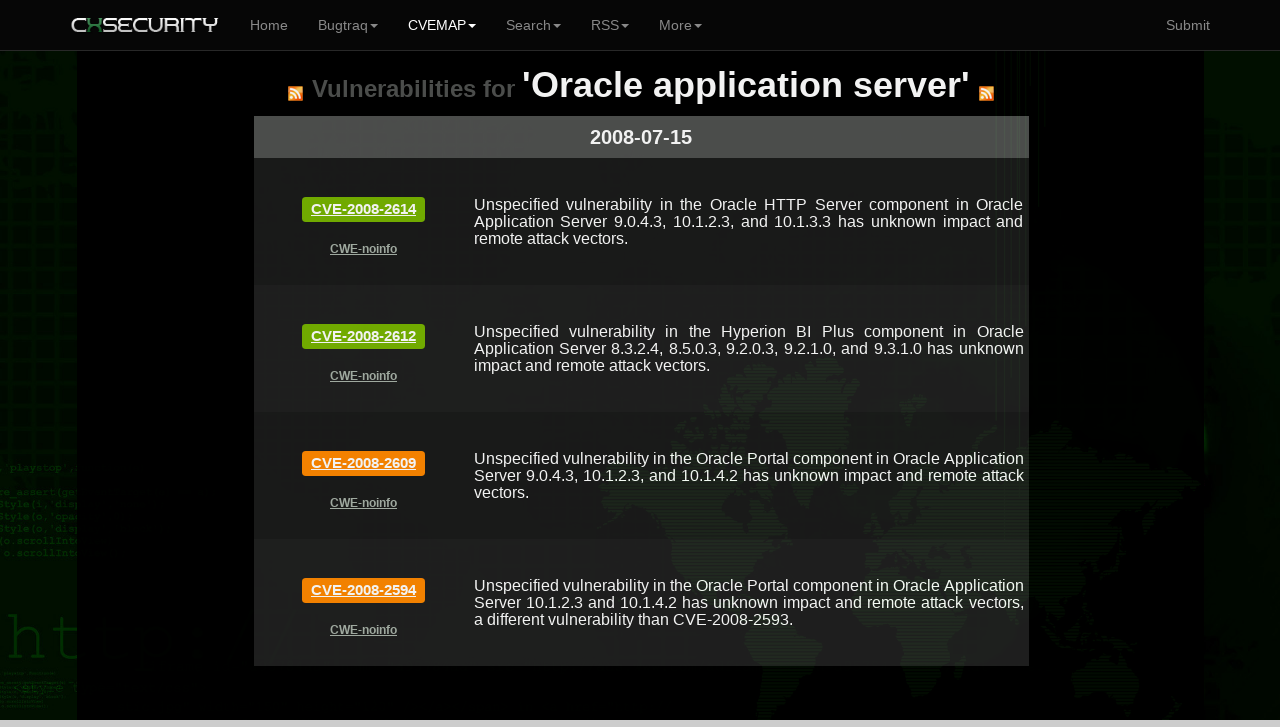

--- FILE ---
content_type: text/html; charset=UTF-8
request_url: https://cxsecurity.com/cveproduct/150/13217/oracle_application_server/
body_size: 5065
content:
	
<!DOCTYPE html>
<HTML lang="en">
<HEAD>
<META http-equiv="Content-Type" content="text/html; charset=utf-8">
<TITLE>Vulnerabilities for Oracle application server (...) - CXSECURITY.COM</TITLE>
<META http-equiv="Content-Type" content="text/html; charset=iso-8859-1">
<META name="keywords" content="Oracle application server,..., product, products, vulnerabilities, vendor, list, lists, bugs, exploits, rss, cwe, cvss, cve, list, exploit, all, vulnerabilities, product, vendors, map">
<META name="description" content="This is a list of Vulnerabilities for Oracle application server (...). Use our CVEMAP to find any issue.. ">
<META name="viewport" content="width=device-width, initial-scale=1.0, maximum-scale=1.0, user-scalable=no">
<META name="mobile-web-app-capable" content="yes">
<link rel="manifest" href="/manifest.json?b">
<LINK rel="Icon" href="https://cert.cx/cxstatic/favicon.ico" type="image/x-icon">
<script type="text/javascript" src="https://cert.cx/cxstatic/js/m-jq.js?T"></script>
<script type="text/javascript" src="https://ajax.googleapis.com/ajax/libs/angularjs/1.6.4/angular.min.js"></script>
<script type="text/javascript" src="https://cert.cx/cxstatic/js/m.js?V"></script>
<link href="https://cert.cx/cxstatic/css/b.css?G" rel="stylesheet" type='text/css'/>
<script async src="https://www.googletagmanager.com/gtag/js?id=G-VGFSMZ5JB0"></script>
<script>
  window.dataLayer = window.dataLayer || [];
  function gtag(){dataLayer.push(arguments);}
  gtag('js', new Date());

  gtag('config', 'G-VGFSMZ5JB0');
</script>
</HEAD>
<!-- <script type="text/javascript">
var _gaq = _gaq || [];
_gaq.push(['_setAccount', 'UA-39628967-1']);
_gaq.push(['_trackPageview']);
(function() {
var ga = document.createElement('script'); ga.type = 'text/javascript'; ga.async = true;
ga.src = ('https:' == document.location.protocol ? 'https://' : 'http://') + 'stats.g.doubleclick.net/dc.js';
var s = document.getElementsByTagName('script')[0]; s.parentNode.insertBefore(ga, s);
})();
</script>--><BODY ng-app="ui.bootstrap.demo">
<div class="navbar navbar-default navbar-fixed-top" id="frezz">
<div class="container"><div class="navbar-header"><a class="navbar-brand" href="https://cxsecurity.com/"><IMG SRC="https://cert.cx/cxstatic/images/12018/cxseci.png" width="150" height="20" ALT="Home Page"></a><button class="navbar-toggle" type="button" data-toggle="collapse" data-target="#navbar-main"><span class="icon-bar"></span><span class="icon-bar"></span><span class="icon-bar"></span></button></div><div class="navbar-collapse collapse" id="navbar-main" ><ul class="nav navbar-nav">
          <li><a href="https://cxsecurity.com/">Home</a></li><li class="dropdown">
<a href="#" class="dropdown-toggle" data-toggle="dropdown" role="button" aria-expanded="false">Bugtraq<span class="caret"></span></a>
<ul class="dropdown-menu" role="menu">
<li><a href="https://cxsecurity.com/wlb/">Full List</a></li>
<li class="divider"></li>
<li><a href="https://cxsecurity.com/bugs/">Only Bugs</a></li>
<li><a href="https://cxsecurity.com/tricks/">Only Tricks</a></li>
<li><a href="https://cxsecurity.com/exploit/">Only Exploits</a></li>
<li><a href="https://cxsecurity.com/dorks/">Only Dorks</a></li>
<li><a href="https://cxsecurity.com/cvelist/">Only CVE</a></li>
<li><a href="https://cxsecurity.com/cwelist/">Only CWE</a></li>
<li class="divider"></li>
<li><a href="https://cxsecurity.com/bogus/">Fake Notes</a></li>
<li class="divider"></li>
<li><a href="https://cxsecurity.com/best/1/">Ranking</a></li>

</ul></li>
<li class="active">
<a href="#" class="dropdown-toggle" data-toggle="dropdown" role="button" aria-expanded="false">CVEMAP<span class="caret"></span></a>
<ul class="dropdown-menu" role="menu">
<li><a href="https://cxsecurity.com/cvemap/">Full List</a></li>
<li class="divider"></li>
<li><a href="https://cxsecurity.com/cvevendors/">Show Vendors</a></li>
<li><a href="https://cxsecurity.com/cveproducts/">Show Products</a></li>
<li class="divider"></li>
<li><a href="https://cxsecurity.com/allcwe/">CWE Dictionary</a></li>
<li class="divider"></li>
<li><a href="https://cxsecurity.com/cve/">Check CVE Id </a></li>
<li><a href="https://cxsecurity.com/cwe/">Check CWE Id</a></li>
</ul></li>
<li class="dropdown">
<a href="#" class="dropdown-toggle" data-toggle="dropdown" role="button" aria-expanded="false">Search<span class="caret"></span></a>
<ul class="dropdown-menu" role="menu">
<li><a href="https://cxsecurity.com/search/">Bugtraq</a></li>
<li class="divider"></li>
<li><a href="https://cxsecurity.com/search/cve/">CVEMAP</a></li>
<li class="divider"></li>
<li><a href="https://cxsecurity.com/search/author/">By author</a></li>
<li class="divider"></li>
<li><a href="https://cxsecurity.com/cve/">CVE Id</a></li>
<li><a href="https://cxsecurity.com/cwe/">CWE Id</a></li>
<li class="divider"></li>
<li><a href="https://cxsecurity.com/cvevendors/">By vendors</a></li>
<li><a href="https://cxsecurity.com/cveproducts/">By products</a></li>
</ul></li>
<li class="dropdown">
<a href="#" class="dropdown-toggle" data-toggle="dropdown" role="button" aria-expanded="false">RSS<span class="caret"></span></a>
<ul class="dropdown-menu" role="menu">
<li><a href="https://cxsecurity.com/wlb/rss/all/">Bugtraq</a></li>
<li class="divider"></li>
<li><a href="https://cxsecurity.com/cverss/fullmap/">CVEMAP</a></li>
<li><a href="https://cxsecurity.com/cveproducts/">CVE Products</a></li>
    <li class="divider"></li>
<li><a href="https://cxsecurity.com/wlb/rss/vulnerabilities/">Bugs</a></li>
<li><a href="https://cxsecurity.com/wlb/rss/exploit/">Exploits</a></li>
<li><a href="https://cxsecurity.com/wlb/rss/dorks/">Dorks</a></li>
</ul></li>
<li class="dropdown">
<a href="#" class="dropdown-toggle" data-toggle="dropdown" role="button" aria-expanded="false">More<span class="caret"></span></a>
<ul class="dropdown-menu" role="menu">
<li><a href="http://cifrex.org/">cIFrex</a></li>
<li class="divider"></li>
<li><a href="https://www.facebook.com/cxsec">Facebook</a></li>
<li><a href="https://twitter.com/cxsecurity">Twitter</a></li>
<li class="divider"></li>
<li><a href="https://cxsecurity.com/donate/">Donate</a></li>
<li class="divider"></li>
<li><a href="https://cxsecurity.com/wlb/about/">About</a></li>
</ul></li>
</ul>
<ul class="nav navbar-nav navbar-right">
<li><a href="https://cxsecurity.com/wlb/add/">Submit</a></li>
</ul></div></div></div>
<div id="general"><TABLE width="100%"><TR><TD width="6%"></TD><TD id="boki"></TD><TD id='glowna'><CENTER>
<TABLE cellpadding="0" cellspacing="0">
<TR>
<TD><BR>
<CENTER>
<P><A HREF="https://cxsecurity.com/cverss/150/13217/oracle_application_server/" TITLE="RSS"><IMG SRC="https://cxsecurity.com/images/rss/rss5.png" ALT="RSS"></A>&nbsp;&nbsp;&nbsp;<FONT size="5" color="#505150"><B>Vulnerabilities for </B></FONT> <FONT size='5' color="#505150"><strong>'Oracle application server'</strong></FONT>&nbsp;&nbsp;&nbsp;<A HREF="https://cxsecurity.com/cverss/150/13217/oracle_application_server/" TITLE="RSS"><IMG SRC="https://cxsecurity.com/images/rss/rss5.png" ALT="RSS"></A><p><TABLE WIDTH="100%" BORDER="0" cellpadding="0" cellspacing="0" style="border-collapse: collapse;">
			<TR><TD bgcolor='#505150'>
				<CENTER><h5><B>2008-07-15</B></h5></CENTER>
			</TD></TR>
			</TABLE>
			<TABLE WIDTH="100%" BORDER="0" cellpadding="0" cellspacing="0" style="border-collapse: collapse;">
	<TR>
		<TD width="220" bgcolor="#1B1B1B"><CENTER>&nbsp;<Br>
		<h5><span class="label label-success"><A href="https://cxsecurity.com/cveshow/CVE-2008-2614/" title="CVE-2008-2614">CVE-2008-2614</A></span></h5><BR><A href="https://cxsecurity.com/cwe/CWE-noinfo/" title="CWE-noinfo"><FONT color="#A8B2A8"><B>CWE-noinfo</B></FONT></A>	
			<BR>&nbsp;</CENTER>
		</TD>
		<TD width="550" bgcolor="#1B1B1B" align="justify"><BR>&nbsp;<A href="https://cxsecurity.com/cveshow/CVE-2008-2614/" title="Unspecified vulnerability in the Oracle HTTP Server component in Oracle Application Server 9.0.4.3, 10.1.2.3, and 10.1.3.3 has unknown impact and remote attack vectors."  style="text-decoration: none;"><h6>Unspecified vulnerability in the Oracle HTTP Server component in Oracle Application Server 9.0.4.3, 10.1.2.3, and 10.1.3.3 has unknown impact and remote attack vectors.</h6></A><BR>&nbsp;</TD>
		<TD width="5" bgcolor="#1B1B1B"></TD>
	</TR></TABLE><TABLE WIDTH="100%" BORDER="0" cellpadding="0" cellspacing="0" style="border-collapse: collapse;">
	<TR>
		<TD width="220" bgcolor="#202020"><CENTER>&nbsp;<Br>
		<h5><span class="label label-success"><A href="https://cxsecurity.com/cveshow/CVE-2008-2612/" title="CVE-2008-2612">CVE-2008-2612</A></span></h5><BR><A href="https://cxsecurity.com/cwe/CWE-noinfo/" title="CWE-noinfo"><FONT color="#A8B2A8"><B>CWE-noinfo</B></FONT></A>	
			<BR>&nbsp;</CENTER>
		</TD>
		<TD width="550" bgcolor="#202020" align="justify"><BR>&nbsp;<A href="https://cxsecurity.com/cveshow/CVE-2008-2612/" title="Unspecified vulnerability in the Hyperion BI Plus component in Oracle Application Server 8.3.2.4, 8.5.0.3, 9.2.0.3, 9.2.1.0, and 9.3.1.0 has unknown impact and remote attack vectors."  style="text-decoration: none;"><h6>Unspecified vulnerability in the Hyperion BI Plus component in Oracle Application Server 8.3.2.4, 8.5.0.3, 9.2.0.3, 9.2.1.0, and 9.3.1.0 has unknown impact and remote attack vectors.</h6></A><BR>&nbsp;</TD>
		<TD width="5" bgcolor="#202020"></TD>
	</TR></TABLE><TABLE WIDTH="100%" BORDER="0" cellpadding="0" cellspacing="0" style="border-collapse: collapse;">
	<TR>
		<TD width="220" bgcolor="#1B1B1B"><CENTER>&nbsp;<Br>
		<h5><span class="label label-warning"><A href="https://cxsecurity.com/cveshow/CVE-2008-2609/" title="CVE-2008-2609">CVE-2008-2609</A></span></h5><BR><A href="https://cxsecurity.com/cwe/CWE-noinfo/" title="CWE-noinfo"><FONT color="#A8B2A8"><B>CWE-noinfo</B></FONT></A>	
			<BR>&nbsp;</CENTER>
		</TD>
		<TD width="550" bgcolor="#1B1B1B" align="justify"><BR>&nbsp;<A href="https://cxsecurity.com/cveshow/CVE-2008-2609/" title="Unspecified vulnerability in the Oracle Portal component in Oracle Application Server 9.0.4.3, 10.1.2.3, and 10.1.4.2 has unknown impact and remote attack vectors."  style="text-decoration: none;"><h6>Unspecified vulnerability in the Oracle Portal component in Oracle Application Server 9.0.4.3, 10.1.2.3, and 10.1.4.2 has unknown impact and remote attack vectors.</h6></A><BR>&nbsp;</TD>
		<TD width="5" bgcolor="#1B1B1B"></TD>
	</TR></TABLE><TABLE WIDTH="100%" BORDER="0" cellpadding="0" cellspacing="0" style="border-collapse: collapse;">
	<TR>
		<TD width="220" bgcolor="#202020"><CENTER>&nbsp;<Br>
		<h5><span class="label label-warning"><A href="https://cxsecurity.com/cveshow/CVE-2008-2594/" title="CVE-2008-2594">CVE-2008-2594</A></span></h5><BR><A href="https://cxsecurity.com/cwe/CWE-noinfo/" title="CWE-noinfo"><FONT color="#A8B2A8"><B>CWE-noinfo</B></FONT></A>	
			<BR>&nbsp;</CENTER>
		</TD>
		<TD width="550" bgcolor="#202020" align="justify"><BR>&nbsp;<A href="https://cxsecurity.com/cveshow/CVE-2008-2594/" title="Unspecified vulnerability in the Oracle Portal component in Oracle Application Server 10.1.2.3 and 10.1.4.2 has unknown impact and remote attack vectors, a different vulnerability than CVE-2008-2593."  style="text-decoration: none;"><h6>Unspecified vulnerability in the Oracle Portal component in Oracle Application Server 10.1.2.3 and 10.1.4.2 has unknown impact and remote attack vectors, a different vulnerability than CVE-2008-2593.</h6></A><BR>&nbsp;</TD>
		<TD width="5" bgcolor="#202020"></TD>
	</TR></TABLE>	</TABLE><CENTER><TABLE width=70%"><TR><TD>
<script async src="//pagead2.googlesyndication.com/pagead/js/adsbygoogle.js"></script>
<!-- NEW_product_dol -->
<ins class="adsbygoogle"
     style="display:block"
     data-ad-client="ca-pub-5074670963595353"
     data-ad-slot="5541702438"
     data-ad-format="auto"></ins>
<script>
(adsbygoogle = window.adsbygoogle || []).push({});
</script>
</TD></TR></TABLE><P>
	<TABLE WIDTH="90%" BORDER="0" cellpadding="0" cellspacing="0" style="border-collapse: collapse;">
	<TR>
	<TD bgcolor="#505150" align="left">&nbsp;<B><FONT color="#FF9F00">>>></FONT></B>
	<A HREF="https://cxsecurity.com/cvevendor/150/oracle/" TITLE="Vendor oracle">
	<FONT size="2" color="white"><b>Vendor: </b><i>Oracle</i> 
	<A HREF="https://cxsecurity.com/cvevendor/150/oracle/" TITLE="Vendor oracle">
	<FONT size="2" color="white"><b>744</B> Products</FONT></A>
	</TD>
	</TR>
	</TABLE>
	
	
	<TABLE WIDTH="90%" BORDER="0" cellpadding="0" cellspacing="0" style="border-collapse: collapse;">
	<TR>
		<TD width="100%" bgcolor="#1B1B1B"><CENTER>
	<TABLE WIDTH="100%" BORDER="0" cellpadding="0" cellspacing="0" style="border-collapse: collapse;">
	<TR>
	
		<TD width="25%" bgcolor="#1B1B1B">
			<TABLE WIDTH="100%" BORDER="0" cellpadding="0" cellspacing="0" style="border-collapse: collapse;">
				<TR><TD bgcolor="#202020" WIDTH="100%"><CENTER><A HREF='https://cxsecurity.com/cveproduct/150/5/linux/' style="text-decoration: none;"><FONT COLOR='white'>Linux</FONT></A></CENTER></TD></TR>
				<TR><TD bgcolor="#1B1B1B" WIDTH="100%"><CENTER><A HREF='https://cxsecurity.com/cveproduct/150/10/solaris/' style="text-decoration: none;"><FONT COLOR='white'>Solaris</FONT></A></CENTER></TD></TR>
				<TR><TD bgcolor="#202020" WIDTH="100%"><CENTER><A HREF='https://cxsecurity.com/cveproduct/150/43/sunos/' style="text-decoration: none;"><FONT COLOR='white'>Sunos</FONT></A></CENTER></TD></TR>
				<TR><TD bgcolor="#1B1B1B" WIDTH="100%"><CENTER><A HREF='https://cxsecurity.com/cveproduct/150/72/http_server/' style="text-decoration: none;"><FONT COLOR='white'>Http server</FONT></A></CENTER></TD></TR>
				<TR><TD bgcolor="#202020" WIDTH="100%"><CENTER><A HREF='https://cxsecurity.com/cveproduct/150/74/communications_server/' style="text-decoration: none;"><FONT COLOR='white'>Communications server</FONT></A></CENTER></TD></TR>
				<TR><TD bgcolor="#1B1B1B" WIDTH="100%"><CENTER><A HREF='https://cxsecurity.com/cveproduct/150/108/java/' style="text-decoration: none;"><FONT COLOR='white'>JAVA</FONT></A></CENTER></TD></TR>
				<TR><TD bgcolor="#202020" WIDTH="100%"><CENTER><A HREF='https://cxsecurity.com/cveproduct/150/248/oracle_38_i/' style="text-decoration: none;"><FONT COLOR='white'>Oracle8i</FONT></A></CENTER></TD></TR>
				<TR><TD bgcolor="#1B1B1B" WIDTH="100%"><CENTER><A HREF='https://cxsecurity.com/cveproduct/150/262/java_virtual_machine/' style="text-decoration: none;"><FONT COLOR='white'>Java virtual machine</FONT></A></CENTER></TD></TR>
				<TR><TD bgcolor="#202020" WIDTH="100%"><CENTER><A HREF='https://cxsecurity.com/cveproduct/150/270/database_server/' style="text-decoration: none;"><FONT COLOR='white'>Database server</FONT></A></CENTER></TD></TR>
				<TR><TD bgcolor="#1B1B1B" WIDTH="100%"><CENTER><A HREF='https://cxsecurity.com/cveproduct/150/431/mysql/' style="text-decoration: none;"><FONT COLOR='white'>Mysql</FONT></A></CENTER></TD></TR>
				<TR><TD bgcolor="#202020" WIDTH="100%"><CENTER><A HREF='https://cxsecurity.com/cveproduct/150/456/database_assistant/' style="text-decoration: none;"><FONT COLOR='white'>Database assistant</FONT></A></CENTER></TD></TR>
				<TR><TD bgcolor="#1B1B1B" WIDTH="100%"><CENTER><A HREF='https://cxsecurity.com/cveproduct/150/577/web_listener/' style="text-decoration: none;"><FONT COLOR='white'>Web listener</FONT></A></CENTER></TD></TR>
				<TR><TD bgcolor="#202020" WIDTH="100%"><CENTER><A HREF='https://cxsecurity.com/cveproduct/150/666/application_server/' style="text-decoration: none;"><FONT COLOR='white'>Application server</FONT></A></CENTER></TD></TR>
				<TR><TD bgcolor="#1B1B1B" WIDTH="100%"><CENTER><A HREF='https://cxsecurity.com/cveproduct/150/673/iplanet_web_server/' style="text-decoration: none;"><FONT COLOR='white'>Iplanet web server</FONT></A></CENTER></TD></TR>
				<TR><TD bgcolor="#202020" WIDTH="100%"><CENTER><A HREF='https://cxsecurity.com/cveproduct/150/809/weblogic_server/' style="text-decoration: none;"><FONT COLOR='white'>Weblogic server</FONT></A></CENTER></TD></TR>
				<TR><TD bgcolor="#1B1B1B" WIDTH="100%"><CENTER><A HREF='https://cxsecurity.com/cveproduct/150/939/listener/' style="text-decoration: none;"><FONT COLOR='white'>Listener</FONT></A></CENTER></TD></TR>
				<TR><TD bgcolor="#202020" WIDTH="100%"><CENTER><A HREF='https://cxsecurity.com/cveproduct/150/1019/internet_directory/' style="text-decoration: none;"><FONT COLOR='white'>Internet directory</FONT></A></CENTER></TD></TR>
				<TR><TD bgcolor="#1B1B1B" WIDTH="100%"><CENTER><A HREF='https://cxsecurity.com/cveproduct/150/1043/jdk/' style="text-decoration: none;"><FONT COLOR='white'>JDK</FONT></A></CENTER></TD></TR>
				<TR><TD bgcolor="#202020" WIDTH="100%"><CENTER><A HREF='https://cxsecurity.com/cveproduct/150/1328/oracle_39_i/' style="text-decoration: none;"><FONT COLOR='white'>Oracle9i</FONT></A></CENTER></TD></TR>
				<TR><TD bgcolor="#1B1B1B" WIDTH="100%"><CENTER><A HREF='https://cxsecurity.com/cveproduct/150/1335/e_2d_business_suite/' style="text-decoration: none;"><FONT COLOR='white'>E-business suite</FONT></A></CENTER></TD></TR>
				<TR><TD bgcolor="#202020" WIDTH="100%"><CENTER><A HREF='https://cxsecurity.com/cveproduct/150/1355/jsp/' style="text-decoration: none;"><FONT COLOR='white'>JSP</FONT></A></CENTER></TD></TR>
				<TR><TD bgcolor="#1B1B1B" WIDTH="100%"><CENTER><A HREF='https://cxsecurity.com/cveproduct/150/1445/application_server_web_cache/' style="text-decoration: none;"><FONT COLOR='white'>Application server web cache</FONT></A></CENTER></TD></TR>
				<TR><TD bgcolor="#202020" WIDTH="100%"><CENTER><A HREF='https://cxsecurity.com/cveproduct/150/1531/jre/' style="text-decoration: none;"><FONT COLOR='white'>JRE</FONT></A></CENTER></TD></TR>
				<TR><TD bgcolor="#1B1B1B" WIDTH="100%"><CENTER><A HREF='https://cxsecurity.com/cveproduct/150/1715/tuxedo/' style="text-decoration: none;"><FONT COLOR='white'>Tuxedo</FONT></A></CENTER></TD></TR>
				<TR><TD bgcolor="#202020" WIDTH="100%"><CENTER><A HREF='https://cxsecurity.com/cveproduct/150/1717/sdk/' style="text-decoration: none;"><FONT COLOR='white'>SDK</FONT></A></CENTER></TD></TR>
			</TABLE>
		</TD>
		
		<TD width="25%" bgcolor="#202020">
			<TABLE WIDTH="100%" BORDER="0" cellpadding="0" cellspacing="0" style="border-collapse: collapse;"><TR><TD bgcolor="#1B1B1B" WIDTH="100%"><CENTER><A HREF='https://cxsecurity.com/cveproduct/150/1995/corporate_time_outlook_connector/' style="text-decoration: none;"><FONT COLOR='white'>Corporate time outlook connector</FONT></A></CENTER></TD></TR><TR><TD bgcolor="#202020" WIDTH="100%"><CENTER><A HREF='https://cxsecurity.com/cveproduct/150/2120/reports/' style="text-decoration: none;"><FONT COLOR='white'>Reports</FONT></A></CENTER></TD></TR><TR><TD bgcolor="#1B1B1B" WIDTH="100%"><CENTER><A HREF='https://cxsecurity.com/cveproduct/150/2218/peopletools/' style="text-decoration: none;"><FONT COLOR='white'>Peopletools</FONT></A></CENTER></TD></TR><TR><TD bgcolor="#202020" WIDTH="100%"><CENTER><A HREF='https://cxsecurity.com/cveproduct/150/2354/configurator/' style="text-decoration: none;"><FONT COLOR='white'>Configurator</FONT></A></CENTER></TD></TR><TR><TD bgcolor="#1B1B1B" WIDTH="100%"><CENTER><A HREF='https://cxsecurity.com/cveproduct/150/2885/database/' style="text-decoration: none;"><FONT COLOR='white'>Database</FONT></A></CENTER></TD></TR><TR><TD bgcolor="#202020" WIDTH="100%"><CENTER><A HREF='https://cxsecurity.com/cveproduct/150/2956/applications/' style="text-decoration: none;"><FONT COLOR='white'>Applications</FONT></A></CENTER></TD></TR><TR><TD bgcolor="#1B1B1B" WIDTH="100%"><CENTER><A HREF='https://cxsecurity.com/cveproduct/150/3118/oracle_files/' style="text-decoration: none;"><FONT COLOR='white'>Oracle files</FONT></A></CENTER></TD></TR><TR><TD bgcolor="#202020" WIDTH="100%"><CENTER><A HREF='https://cxsecurity.com/cveproduct/150/3126/application_server_portal/' style="text-decoration: none;"><FONT COLOR='white'>Application server portal</FONT></A></CENTER></TD></TR><TR><TD bgcolor="#1B1B1B" WIDTH="100%"><CENTER><A HREF='https://cxsecurity.com/cveproduct/150/3655/java_system_application_server/' style="text-decoration: none;"><FONT COLOR='white'>Java system application server</FONT></A></CENTER></TD></TR><TR><TD bgcolor="#202020" WIDTH="100%"><CENTER><A HREF='https://cxsecurity.com/cveproduct/150/3850/collaboration_suite/' style="text-decoration: none;"><FONT COLOR='white'>Collaboration suite</FONT></A></CENTER></TD></TR><TR><TD bgcolor="#1B1B1B" WIDTH="100%"><CENTER><A HREF='https://cxsecurity.com/cveproduct/150/3851/enterprise_manager/' style="text-decoration: none;"><FONT COLOR='white'>Enterprise manager</FONT></A></CENTER></TD></TR><TR><TD bgcolor="#202020" WIDTH="100%"><CENTER><A HREF='https://cxsecurity.com/cveproduct/150/3852/enterprise_manager_database_control/' style="text-decoration: none;"><FONT COLOR='white'>Enterprise manager database control</FONT></A></CENTER></TD></TR><TR><TD bgcolor="#1B1B1B" WIDTH="100%"><CENTER><A HREF='https://cxsecurity.com/cveproduct/150/3853/enterprise_manager_grid_control/' style="text-decoration: none;"><FONT COLOR='white'>Enterprise manager grid control</FONT></A></CENTER></TD></TR><TR><TD bgcolor="#202020" WIDTH="100%"><CENTER><A HREF='https://cxsecurity.com/cveproduct/150/3854/oracle_31__30_g/' style="text-decoration: none;"><FONT COLOR='white'>Oracle10g</FONT></A></CENTER></TD></TR><TR><TD bgcolor="#1B1B1B" WIDTH="100%"><CENTER><A HREF='https://cxsecurity.com/cveproduct/150/3997/database_server_lite/' style="text-decoration: none;"><FONT COLOR='white'>Database server lite</FONT></A></CENTER></TD></TR><TR><TD bgcolor="#202020" WIDTH="100%"><CENTER><A HREF='https://cxsecurity.com/cveproduct/150/4670/secure_global_desktop/' style="text-decoration: none;"><FONT COLOR='white'>Secure global desktop</FONT></A></CENTER></TD></TR><TR><TD bgcolor="#1B1B1B" WIDTH="100%"><CENTER><A HREF='https://cxsecurity.com/cveproduct/150/4831/_31__30_g_reports_server/' style="text-decoration: none;"><FONT COLOR='white'>10g reports server</FONT></A></CENTER></TD></TR><TR><TD bgcolor="#202020" WIDTH="100%"><CENTER><A HREF='https://cxsecurity.com/cveproduct/150/4944/forms/' style="text-decoration: none;"><FONT COLOR='white'>Forms</FONT></A></CENTER></TD></TR><TR><TD bgcolor="#1B1B1B" WIDTH="100%"><CENTER><A HREF='https://cxsecurity.com/cveproduct/150/5132/weblogic_portal/' style="text-decoration: none;"><FONT COLOR='white'>Weblogic portal</FONT></A></CENTER></TD></TR><TR><TD bgcolor="#202020" WIDTH="100%"><CENTER><A HREF='https://cxsecurity.com/cveproduct/150/5329/jdeveloper/' style="text-decoration: none;"><FONT COLOR='white'>Jdeveloper</FONT></A></CENTER></TD></TR><TR><TD bgcolor="#1B1B1B" WIDTH="100%"><CENTER><A HREF='https://cxsecurity.com/cveproduct/150/5330/forms_builder/' style="text-decoration: none;"><FONT COLOR='white'>Forms builder</FONT></A></CENTER></TD></TR><TR><TD bgcolor="#202020" WIDTH="100%"><CENTER><A HREF='https://cxsecurity.com/cveproduct/150/5662/html_db/' style="text-decoration: none;"><FONT COLOR='white'>Html db</FONT></A></CENTER></TD></TR><TR><TD bgcolor="#1B1B1B" WIDTH="100%"><CENTER><A HREF='https://cxsecurity.com/cveproduct/150/5748/clinical/' style="text-decoration: none;"><FONT COLOR='white'>Clinical</FONT></A></CENTER></TD></TR><TR><TD bgcolor="#202020" WIDTH="100%"><CENTER><A HREF='https://cxsecurity.com/cveproduct/150/5749/_31__30_g_enterprise_manager_database_control/' style="text-decoration: none;"><FONT COLOR='white'>10g enterprise manager database control</FONT></A></CENTER></TD></TR><TR><TD bgcolor="#1B1B1B" WIDTH="100%"><CENTER><A HREF='https://cxsecurity.com/cveproduct/150/5750/enterprise_manager_application_server_control/' style="text-decoration: none;"><FONT COLOR='white'>Enterprise manager application server control</FONT></A></CENTER></TD></TR>
			</TABLE>
		</TD>
		
		<TD width="25%" bgcolor="#1B1B1B">
		<TABLE WIDTH="100%" BORDER="0" cellpadding="0" cellspacing="0" style="border-collapse: collapse;"><TR><TD bgcolor="#202020" WIDTH="100%"><CENTER><A HREF='https://cxsecurity.com/cveproduct/150/5751/peoplesoft_enterprise/' style="text-decoration: none;"><FONT COLOR='white'>Peoplesoft enterprise</FONT></A></CENTER></TD></TR><TR><TD bgcolor="#1B1B1B" WIDTH="100%"><CENTER><A HREF='https://cxsecurity.com/cveproduct/150/5753/enterpriseone/' style="text-decoration: none;"><FONT COLOR='white'>Enterpriseone</FONT></A></CENTER></TD></TR><TR><TD bgcolor="#202020" WIDTH="100%"><CENTER><A HREF='https://cxsecurity.com/cveproduct/150/5754/peoplesoft_enterprise_customer_relationship_management/' style="text-decoration: none;"><FONT COLOR='white'>Peoplesoft enterprise customer relationship management</FONT></A></CENTER></TD></TR><TR><TD bgcolor="#1B1B1B" WIDTH="100%"><CENTER><A HREF='https://cxsecurity.com/cveproduct/150/6345/application_server_discussion_forum_portlet/' style="text-decoration: none;"><FONT COLOR='white'>Application server discussion forum portlet</FONT></A></CENTER></TD></TR><TR><TD bgcolor="#202020" WIDTH="100%"><CENTER><A HREF='https://cxsecurity.com/cveproduct/150/6377/isupport/' style="text-decoration: none;"><FONT COLOR='white'>Isupport</FONT></A></CENTER></TD></TR><TR><TD bgcolor="#1B1B1B" WIDTH="100%"><CENTER><A HREF='https://cxsecurity.com/cveproduct/150/6605/peoplesoft_enterprise_portal/' style="text-decoration: none;"><FONT COLOR='white'>Peoplesoft enterprise portal</FONT></A></CENTER></TD></TR><TR><TD bgcolor="#202020" WIDTH="100%"><CENTER><A HREF='https://cxsecurity.com/cveproduct/150/6701/oracle_client/' style="text-decoration: none;"><FONT COLOR='white'>Oracle client</FONT></A></CENTER></TD></TR><TR><TD bgcolor="#1B1B1B" WIDTH="100%"><CENTER><A HREF='https://cxsecurity.com/cveproduct/150/6702/_31__30_g_enterprise_manager_grid_control/' style="text-decoration: none;"><FONT COLOR='white'>10g enterprise manager grid control</FONT></A></CENTER></TD></TR><TR><TD bgcolor="#202020" WIDTH="100%"><CENTER><A HREF='https://cxsecurity.com/cveproduct/150/6703/developer_suite/' style="text-decoration: none;"><FONT COLOR='white'>Developer suite</FONT></A></CENTER></TD></TR><TR><TD bgcolor="#1B1B1B" WIDTH="100%"><CENTER><A HREF='https://cxsecurity.com/cveproduct/150/6704/workflow/' style="text-decoration: none;"><FONT COLOR='white'>Workflow</FONT></A></CENTER></TD></TR><TR><TD bgcolor="#202020" WIDTH="100%"><CENTER><A HREF='https://cxsecurity.com/cveproduct/150/6886/diagnostics/' style="text-decoration: none;"><FONT COLOR='white'>Diagnostics</FONT></A></CENTER></TD></TR><TR><TD bgcolor="#1B1B1B" WIDTH="100%"><CENTER><A HREF='https://cxsecurity.com/cveproduct/150/7183/enterpriseone_tools/' style="text-decoration: none;"><FONT COLOR='white'>Enterpriseone tools</FONT></A></CENTER></TD></TR><TR><TD bgcolor="#202020" WIDTH="100%"><CENTER><A HREF='https://cxsecurity.com/cveproduct/150/7184/oneworld_tools/' style="text-decoration: none;"><FONT COLOR='white'>Oneworld tools</FONT></A></CENTER></TD></TR><TR><TD bgcolor="#1B1B1B" WIDTH="100%"><CENTER><A HREF='https://cxsecurity.com/cveproduct/150/7185/collaboration_suite__31__30_g_release__31_/' style="text-decoration: none;"><FONT COLOR='white'>Collaboration suite 10g release 1</FONT></A></CENTER></TD></TR><TR><TD bgcolor="#202020" WIDTH="100%"><CENTER><A HREF='https://cxsecurity.com/cveproduct/150/7186/peoplesoft_enterprise_tools/' style="text-decoration: none;"><FONT COLOR='white'>Peoplesoft enterprise tools</FONT></A></CENTER></TD></TR><TR><TD bgcolor="#1B1B1B" WIDTH="100%"><CENTER><A HREF='https://cxsecurity.com/cveproduct/150/7187/pharmaceutical/' style="text-decoration: none;"><FONT COLOR='white'>Pharmaceutical</FONT></A></CENTER></TD></TR><TR><TD bgcolor="#202020" WIDTH="100%"><CENTER><A HREF='https://cxsecurity.com/cveproduct/150/7929/exchange/' style="text-decoration: none;"><FONT COLOR='white'>Exchange</FONT></A></CENTER></TD></TR><TR><TD bgcolor="#1B1B1B" WIDTH="100%"><CENTER><A HREF='https://cxsecurity.com/cveproduct/150/8234/identity_manager/' style="text-decoration: none;"><FONT COLOR='white'>Identity manager</FONT></A></CENTER></TD></TR><TR><TD bgcolor="#202020" WIDTH="100%"><CENTER><A HREF='https://cxsecurity.com/cveproduct/150/8572/apex/' style="text-decoration: none;"><FONT COLOR='white'>APEX</FONT></A></CENTER></TD></TR><TR><TD bgcolor="#1B1B1B" WIDTH="100%"><CENTER><A HREF='https://cxsecurity.com/cveproduct/150/9104/portal/' style="text-decoration: none;"><FONT COLOR='white'>Portal</FONT></A></CENTER></TD></TR><TR><TD bgcolor="#202020" WIDTH="100%"><CENTER><A HREF='https://cxsecurity.com/cveproduct/150/9619/jrockit/' style="text-decoration: none;"><FONT COLOR='white'>Jrockit</FONT></A></CENTER></TD></TR><TR><TD bgcolor="#1B1B1B" WIDTH="100%"><CENTER><A HREF='https://cxsecurity.com/cveproduct/150/10002/access_manager/' style="text-decoration: none;"><FONT COLOR='white'>Access manager</FONT></A></CENTER></TD></TR><TR><TD bgcolor="#202020" WIDTH="100%"><CENTER><A HREF='https://cxsecurity.com/cveproduct/150/10038/java_dynamic_management_kit/' style="text-decoration: none;"><FONT COLOR='white'>Java dynamic management kit</FONT></A></CENTER></TD></TR><TR><TD bgcolor="#1B1B1B" WIDTH="100%"><CENTER><A HREF='https://cxsecurity.com/cveproduct/150/10604/weblogic_workshop/' style="text-decoration: none;"><FONT COLOR='white'>Weblogic workshop</FONT></A></CENTER></TD></TR><TR><TD bgcolor="#202020" WIDTH="100%"><CENTER><A HREF='https://cxsecurity.com/cveproduct/150/10932/rapid_install_web_server/' style="text-decoration: none;"><FONT COLOR='white'>Rapid install web server</FONT></A></CENTER></TD></TR>
			</TABLE>
		</TD>
		
		<TD width="25%" bgcolor="#202020">
		<TABLE WIDTH="100%" BORDER="0" cellpadding="0" cellspacing="0" style="border-collapse: collapse;"><TR><TD bgcolor="#1B1B1B" WIDTH="100%"><CENTER><A HREF='https://cxsecurity.com/cveproduct/150/11040/peoplesoft_enterprise_human_capital_management/' style="text-decoration: none;"><FONT COLOR='white'>Peoplesoft enterprise human capital management</FONT></A></CENTER></TD></TR><TR><TD bgcolor="#202020" WIDTH="100%"><CENTER><A HREF='https://cxsecurity.com/cveproduct/150/11041/peoplesoft_enterprise_peopletools/' style="text-decoration: none;"><FONT COLOR='white'>Peoplesoft enterprise peopletools</FONT></A></CENTER></TD></TR><TR><TD bgcolor="#1B1B1B" WIDTH="100%"><CENTER><A HREF='https://cxsecurity.com/cveproduct/150/11042/secure_enterprise_search/' style="text-decoration: none;"><FONT COLOR='white'>Secure enterprise search</FONT></A></CENTER></TD></TR><TR><TD bgcolor="#202020" WIDTH="100%"><CENTER><A HREF='https://cxsecurity.com/cveproduct/150/11274/jinitiator/' style="text-decoration: none;"><FONT COLOR='white'>Jinitiator</FONT></A></CENTER></TD></TR><TR><TD bgcolor="#1B1B1B" WIDTH="100%"><CENTER><A HREF='https://cxsecurity.com/cveproduct/150/11603/opensolaris/' style="text-decoration: none;"><FONT COLOR='white'>Opensolaris</FONT></A></CENTER></TD></TR><TR><TD bgcolor="#202020" WIDTH="100%"><CENTER><A HREF='https://cxsecurity.com/cveproduct/150/11677/enterprise_grid_console_server/' style="text-decoration: none;"><FONT COLOR='white'>Enterprise grid console server</FONT></A></CENTER></TD></TR><TR><TD bgcolor="#1B1B1B" WIDTH="100%"><CENTER><A HREF='https://cxsecurity.com/cveproduct/150/11678/opmn_daemon/' style="text-decoration: none;"><FONT COLOR='white'>Opmn daemon</FONT></A></CENTER></TD></TR><TR><TD bgcolor="#202020" WIDTH="100%"><CENTER><A HREF='https://cxsecurity.com/cveproduct/150/11825/mysql_server/' style="text-decoration: none;"><FONT COLOR='white'>Mysql server</FONT></A></CENTER></TD></TR><TR><TD bgcolor="#1B1B1B" WIDTH="100%"><CENTER><A HREF='https://cxsecurity.com/cveproduct/150/12020/business_process_management_suite/' style="text-decoration: none;"><FONT COLOR='white'>Business process management suite</FONT></A></CENTER></TD></TR><TR><TD bgcolor="#202020" WIDTH="100%"><CENTER><A HREF='https://cxsecurity.com/cveproduct/150/12239/application_server__39_i/' style="text-decoration: none;"><FONT COLOR='white'>Application server 9i</FONT></A></CENTER></TD></TR><TR><TD bgcolor="#1B1B1B" WIDTH="100%"><CENTER><A HREF='https://cxsecurity.com/cveproduct/150/12287/applications_manager/' style="text-decoration: none;"><FONT COLOR='white'>Applications manager</FONT></A></CENTER></TD></TR><TR><TD bgcolor="#202020" WIDTH="100%"><CENTER><A HREF='https://cxsecurity.com/cveproduct/150/12900/application_express/' style="text-decoration: none;"><FONT COLOR='white'>Application express</FONT></A></CENTER></TD></TR><TR><TD bgcolor="#1B1B1B" WIDTH="100%"><CENTER><A HREF='https://cxsecurity.com/cveproduct/150/12901/database__39_i/' style="text-decoration: none;"><FONT COLOR='white'>Database 9i</FONT></A></CENTER></TD></TR><TR><TD bgcolor="#202020" WIDTH="100%"><CENTER><A HREF='https://cxsecurity.com/cveproduct/150/12902/application_server__31__30_g/' style="text-decoration: none;"><FONT COLOR='white'>Application server 10g</FONT></A></CENTER></TD></TR><TR><TD bgcolor="#1B1B1B" WIDTH="100%"><CENTER><A HREF='https://cxsecurity.com/cveproduct/150/12903/database__31__30_g/' style="text-decoration: none;"><FONT COLOR='white'>Database 10g</FONT></A></CENTER></TD></TR><TR><TD bgcolor="#202020" WIDTH="100%"><CENTER><A HREF='https://cxsecurity.com/cveproduct/150/12904/database__31__31_g/' style="text-decoration: none;"><FONT COLOR='white'>Database 11g</FONT></A></CENTER></TD></TR><TR><TD bgcolor="#1B1B1B" WIDTH="100%"><CENTER><A HREF='https://cxsecurity.com/cveproduct/150/12905/e_2d_business_suite__31__31_i/' style="text-decoration: none;"><FONT COLOR='white'>E-business suite 11i</FONT></A></CENTER></TD></TR><TR><TD bgcolor="#202020" WIDTH="100%"><CENTER><A HREF='https://cxsecurity.com/cveproduct/150/12906/e_2d_business_suite__31__32_/' style="text-decoration: none;"><FONT COLOR='white'>E-business suite 12</FONT></A></CENTER></TD></TR><TR><TD bgcolor="#1B1B1B" WIDTH="100%"><CENTER><A HREF='https://cxsecurity.com/cveproduct/150/12907/peoplesoft_hcm_eperformance/' style="text-decoration: none;"><FONT COLOR='white'>Peoplesoft hcm eperformance</FONT></A></CENTER></TD></TR><TR><TD bgcolor="#202020" WIDTH="100%"><CENTER><A HREF='https://cxsecurity.com/cveproduct/150/12908/siebel_enterprise/' style="text-decoration: none;"><FONT COLOR='white'>Siebel enterprise</FONT></A></CENTER></TD></TR><TR><TD bgcolor="#1B1B1B" WIDTH="100%"><CENTER><A HREF='https://cxsecurity.com/cveproduct/150/13206/bea_product_suite/' style="text-decoration: none;"><FONT COLOR='white'>Bea product suite</FONT></A></CENTER></TD></TR><TR><TD bgcolor="#202020" WIDTH="100%"><CENTER><A HREF='https://cxsecurity.com/cveproduct/150/13207/webloic_server_component/' style="text-decoration: none;"><FONT COLOR='white'>Webloic server component</FONT></A></CENTER></TD></TR><TR><TD bgcolor="#1B1B1B" WIDTH="100%"><CENTER><A HREF='https://cxsecurity.com/cveproduct/150/13208/weblogic_server_component/' style="text-decoration: none;"><FONT COLOR='white'>Weblogic server component</FONT></A></CENTER></TD></TR><TR><TD bgcolor="#202020" WIDTH="100%"><CENTER><A HREF='https://cxsecurity.com/cveproduct/150/13209/oracle_portal_component/' style="text-decoration: none;"><FONT COLOR='white'>Oracle portal component</FONT></A></CENTER></TD></TR><TR><TD bgcolor="#1B1B1B" WIDTH="100%"><CENTER><A HREF='https://cxsecurity.com/cveproduct/150/13210/report_manager_component/' style="text-decoration: none;"><FONT COLOR='white'>Report manager component</FONT></A></CENTER></TD></TR>
		</TABLE>
		</TABLE>
		</TD>
		</TR>
		</TABLE>
		

		<TABLE WIDTH="100%" BORDER="0" cellpadding="0" cellspacing="0" style="border-collapse: collapse;">
		<TR>
			<TD width="100%" bgcolor="#1B1B1B"><CENTER><A HREF="https://cxsecurity.com/cvevendor/150/oracle/" TITLE="Vendor oracle"><b>See all Products for Vendor <i>Oracle</i></b></A></CENTER></TD>
		</TR>
		</TABLE>
		<BR>
<HR>
Copyright <b>2026</b>, cxsecurity.com<P>&nbsp;
    </TD>
    <TD id='boki'></TD>
    <TD width="6%"></TD>
	</TR>
</TABLE>
<a href="#" class="back-to-top">Back to Top</a>
    </DIV>
    </DIV>
<script defer src="https://static.cloudflareinsights.com/beacon.min.js/vcd15cbe7772f49c399c6a5babf22c1241717689176015" integrity="sha512-ZpsOmlRQV6y907TI0dKBHq9Md29nnaEIPlkf84rnaERnq6zvWvPUqr2ft8M1aS28oN72PdrCzSjY4U6VaAw1EQ==" data-cf-beacon='{"version":"2024.11.0","token":"1afe98cee56e4425b8b109e18c4f4846","r":1,"server_timing":{"name":{"cfCacheStatus":true,"cfEdge":true,"cfExtPri":true,"cfL4":true,"cfOrigin":true,"cfSpeedBrain":true},"location_startswith":null}}' crossorigin="anonymous"></script>
</BODY>
</HTML>


--- FILE ---
content_type: text/html; charset=utf-8
request_url: https://www.google.com/recaptcha/api2/aframe
body_size: 267
content:
<!DOCTYPE HTML><html><head><meta http-equiv="content-type" content="text/html; charset=UTF-8"></head><body><script nonce="15zz4hbpCtHgR-ghiWRknQ">/** Anti-fraud and anti-abuse applications only. See google.com/recaptcha */ try{var clients={'sodar':'https://pagead2.googlesyndication.com/pagead/sodar?'};window.addEventListener("message",function(a){try{if(a.source===window.parent){var b=JSON.parse(a.data);var c=clients[b['id']];if(c){var d=document.createElement('img');d.src=c+b['params']+'&rc='+(localStorage.getItem("rc::a")?sessionStorage.getItem("rc::b"):"");window.document.body.appendChild(d);sessionStorage.setItem("rc::e",parseInt(sessionStorage.getItem("rc::e")||0)+1);localStorage.setItem("rc::h",'1769005251191');}}}catch(b){}});window.parent.postMessage("_grecaptcha_ready", "*");}catch(b){}</script></body></html>